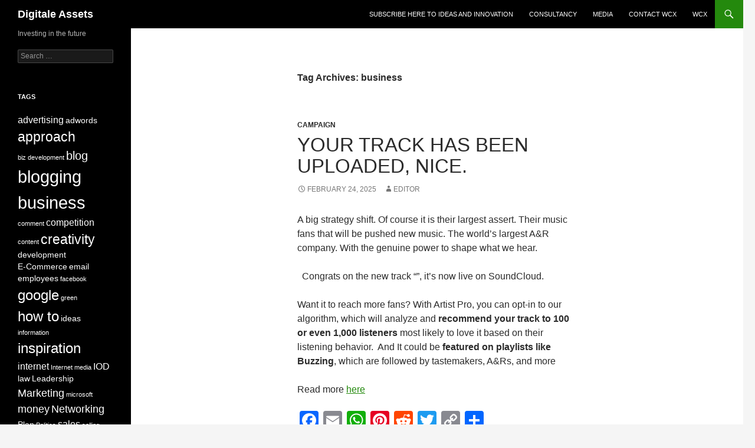

--- FILE ---
content_type: text/html; charset=UTF-8
request_url: https://web.wcx.me/tag/business/
body_size: 15755
content:
<!DOCTYPE html>
<!--[if IE 7]>
<html class="ie ie7" lang="en-US">
<![endif]-->
<!--[if IE 8]>
<html class="ie ie8" lang="en-US">
<![endif]-->
<!--[if !(IE 7) & !(IE 8)]><!-->
<html lang="en-US">
<!--<![endif]-->
<head>
	<meta charset="UTF-8">
	<meta name="viewport" content="width=device-width, initial-scale=1.0">
	<title>business | Digitale Assets</title>
	<link rel="profile" href="https://gmpg.org/xfn/11">
	<link rel="pingback" href="https://wcx.me/xmlrpc.php">
	<!--[if lt IE 9]>
	<script src="https://wcx.me/wp-content/themes/twentyfourteen/js/html5.js?ver=3.7.0"></script>
	<![endif]-->
	<meta name='robots' content='max-image-preview:large' />
	<style>img:is([sizes="auto" i], [sizes^="auto," i]) { contain-intrinsic-size: 3000px 1500px }</style>
	<link rel='dns-prefetch' href='//static.addtoany.com' />
<link rel='dns-prefetch' href='//wcx.me' />
<link rel='dns-prefetch' href='//www.googletagmanager.com' />
<link rel="alternate" type="application/rss+xml" title="Digitale Assets &raquo; Feed" href="https://wcx.me/feed/" />
<link rel="alternate" type="application/rss+xml" title="Digitale Assets &raquo; Comments Feed" href="https://wcx.me/comments/feed/" />
<link rel="alternate" type="application/rss+xml" title="Digitale Assets &raquo; business Tag Feed" href="https://wcx.me/tag/business/feed/" />
<script>
window._wpemojiSettings = {"baseUrl":"https:\/\/s.w.org\/images\/core\/emoji\/16.0.1\/72x72\/","ext":".png","svgUrl":"https:\/\/s.w.org\/images\/core\/emoji\/16.0.1\/svg\/","svgExt":".svg","source":{"concatemoji":"https:\/\/wcx.me\/wp-includes\/js\/wp-emoji-release.min.js?ver=6.8.3"}};
/*! This file is auto-generated */
!function(s,n){var o,i,e;function c(e){try{var t={supportTests:e,timestamp:(new Date).valueOf()};sessionStorage.setItem(o,JSON.stringify(t))}catch(e){}}function p(e,t,n){e.clearRect(0,0,e.canvas.width,e.canvas.height),e.fillText(t,0,0);var t=new Uint32Array(e.getImageData(0,0,e.canvas.width,e.canvas.height).data),a=(e.clearRect(0,0,e.canvas.width,e.canvas.height),e.fillText(n,0,0),new Uint32Array(e.getImageData(0,0,e.canvas.width,e.canvas.height).data));return t.every(function(e,t){return e===a[t]})}function u(e,t){e.clearRect(0,0,e.canvas.width,e.canvas.height),e.fillText(t,0,0);for(var n=e.getImageData(16,16,1,1),a=0;a<n.data.length;a++)if(0!==n.data[a])return!1;return!0}function f(e,t,n,a){switch(t){case"flag":return n(e,"\ud83c\udff3\ufe0f\u200d\u26a7\ufe0f","\ud83c\udff3\ufe0f\u200b\u26a7\ufe0f")?!1:!n(e,"\ud83c\udde8\ud83c\uddf6","\ud83c\udde8\u200b\ud83c\uddf6")&&!n(e,"\ud83c\udff4\udb40\udc67\udb40\udc62\udb40\udc65\udb40\udc6e\udb40\udc67\udb40\udc7f","\ud83c\udff4\u200b\udb40\udc67\u200b\udb40\udc62\u200b\udb40\udc65\u200b\udb40\udc6e\u200b\udb40\udc67\u200b\udb40\udc7f");case"emoji":return!a(e,"\ud83e\udedf")}return!1}function g(e,t,n,a){var r="undefined"!=typeof WorkerGlobalScope&&self instanceof WorkerGlobalScope?new OffscreenCanvas(300,150):s.createElement("canvas"),o=r.getContext("2d",{willReadFrequently:!0}),i=(o.textBaseline="top",o.font="600 32px Arial",{});return e.forEach(function(e){i[e]=t(o,e,n,a)}),i}function t(e){var t=s.createElement("script");t.src=e,t.defer=!0,s.head.appendChild(t)}"undefined"!=typeof Promise&&(o="wpEmojiSettingsSupports",i=["flag","emoji"],n.supports={everything:!0,everythingExceptFlag:!0},e=new Promise(function(e){s.addEventListener("DOMContentLoaded",e,{once:!0})}),new Promise(function(t){var n=function(){try{var e=JSON.parse(sessionStorage.getItem(o));if("object"==typeof e&&"number"==typeof e.timestamp&&(new Date).valueOf()<e.timestamp+604800&&"object"==typeof e.supportTests)return e.supportTests}catch(e){}return null}();if(!n){if("undefined"!=typeof Worker&&"undefined"!=typeof OffscreenCanvas&&"undefined"!=typeof URL&&URL.createObjectURL&&"undefined"!=typeof Blob)try{var e="postMessage("+g.toString()+"("+[JSON.stringify(i),f.toString(),p.toString(),u.toString()].join(",")+"));",a=new Blob([e],{type:"text/javascript"}),r=new Worker(URL.createObjectURL(a),{name:"wpTestEmojiSupports"});return void(r.onmessage=function(e){c(n=e.data),r.terminate(),t(n)})}catch(e){}c(n=g(i,f,p,u))}t(n)}).then(function(e){for(var t in e)n.supports[t]=e[t],n.supports.everything=n.supports.everything&&n.supports[t],"flag"!==t&&(n.supports.everythingExceptFlag=n.supports.everythingExceptFlag&&n.supports[t]);n.supports.everythingExceptFlag=n.supports.everythingExceptFlag&&!n.supports.flag,n.DOMReady=!1,n.readyCallback=function(){n.DOMReady=!0}}).then(function(){return e}).then(function(){var e;n.supports.everything||(n.readyCallback(),(e=n.source||{}).concatemoji?t(e.concatemoji):e.wpemoji&&e.twemoji&&(t(e.twemoji),t(e.wpemoji)))}))}((window,document),window._wpemojiSettings);
</script>
<style id='wp-emoji-styles-inline-css'>

	img.wp-smiley, img.emoji {
		display: inline !important;
		border: none !important;
		box-shadow: none !important;
		height: 1em !important;
		width: 1em !important;
		margin: 0 0.07em !important;
		vertical-align: -0.1em !important;
		background: none !important;
		padding: 0 !important;
	}
</style>
<link rel='stylesheet' id='wp-block-library-css' href='https://wcx.me/wp-includes/css/dist/block-library/style.min.css?ver=6.8.3' media='all' />
<style id='wp-block-library-theme-inline-css'>
.wp-block-audio :where(figcaption){color:#555;font-size:13px;text-align:center}.is-dark-theme .wp-block-audio :where(figcaption){color:#ffffffa6}.wp-block-audio{margin:0 0 1em}.wp-block-code{border:1px solid #ccc;border-radius:4px;font-family:Menlo,Consolas,monaco,monospace;padding:.8em 1em}.wp-block-embed :where(figcaption){color:#555;font-size:13px;text-align:center}.is-dark-theme .wp-block-embed :where(figcaption){color:#ffffffa6}.wp-block-embed{margin:0 0 1em}.blocks-gallery-caption{color:#555;font-size:13px;text-align:center}.is-dark-theme .blocks-gallery-caption{color:#ffffffa6}:root :where(.wp-block-image figcaption){color:#555;font-size:13px;text-align:center}.is-dark-theme :root :where(.wp-block-image figcaption){color:#ffffffa6}.wp-block-image{margin:0 0 1em}.wp-block-pullquote{border-bottom:4px solid;border-top:4px solid;color:currentColor;margin-bottom:1.75em}.wp-block-pullquote cite,.wp-block-pullquote footer,.wp-block-pullquote__citation{color:currentColor;font-size:.8125em;font-style:normal;text-transform:uppercase}.wp-block-quote{border-left:.25em solid;margin:0 0 1.75em;padding-left:1em}.wp-block-quote cite,.wp-block-quote footer{color:currentColor;font-size:.8125em;font-style:normal;position:relative}.wp-block-quote:where(.has-text-align-right){border-left:none;border-right:.25em solid;padding-left:0;padding-right:1em}.wp-block-quote:where(.has-text-align-center){border:none;padding-left:0}.wp-block-quote.is-large,.wp-block-quote.is-style-large,.wp-block-quote:where(.is-style-plain){border:none}.wp-block-search .wp-block-search__label{font-weight:700}.wp-block-search__button{border:1px solid #ccc;padding:.375em .625em}:where(.wp-block-group.has-background){padding:1.25em 2.375em}.wp-block-separator.has-css-opacity{opacity:.4}.wp-block-separator{border:none;border-bottom:2px solid;margin-left:auto;margin-right:auto}.wp-block-separator.has-alpha-channel-opacity{opacity:1}.wp-block-separator:not(.is-style-wide):not(.is-style-dots){width:100px}.wp-block-separator.has-background:not(.is-style-dots){border-bottom:none;height:1px}.wp-block-separator.has-background:not(.is-style-wide):not(.is-style-dots){height:2px}.wp-block-table{margin:0 0 1em}.wp-block-table td,.wp-block-table th{word-break:normal}.wp-block-table :where(figcaption){color:#555;font-size:13px;text-align:center}.is-dark-theme .wp-block-table :where(figcaption){color:#ffffffa6}.wp-block-video :where(figcaption){color:#555;font-size:13px;text-align:center}.is-dark-theme .wp-block-video :where(figcaption){color:#ffffffa6}.wp-block-video{margin:0 0 1em}:root :where(.wp-block-template-part.has-background){margin-bottom:0;margin-top:0;padding:1.25em 2.375em}
</style>
<style id='classic-theme-styles-inline-css'>
/*! This file is auto-generated */
.wp-block-button__link{color:#fff;background-color:#32373c;border-radius:9999px;box-shadow:none;text-decoration:none;padding:calc(.667em + 2px) calc(1.333em + 2px);font-size:1.125em}.wp-block-file__button{background:#32373c;color:#fff;text-decoration:none}
</style>
<style id='global-styles-inline-css'>
:root{--wp--preset--aspect-ratio--square: 1;--wp--preset--aspect-ratio--4-3: 4/3;--wp--preset--aspect-ratio--3-4: 3/4;--wp--preset--aspect-ratio--3-2: 3/2;--wp--preset--aspect-ratio--2-3: 2/3;--wp--preset--aspect-ratio--16-9: 16/9;--wp--preset--aspect-ratio--9-16: 9/16;--wp--preset--color--black: #000;--wp--preset--color--cyan-bluish-gray: #abb8c3;--wp--preset--color--white: #fff;--wp--preset--color--pale-pink: #f78da7;--wp--preset--color--vivid-red: #cf2e2e;--wp--preset--color--luminous-vivid-orange: #ff6900;--wp--preset--color--luminous-vivid-amber: #fcb900;--wp--preset--color--light-green-cyan: #7bdcb5;--wp--preset--color--vivid-green-cyan: #00d084;--wp--preset--color--pale-cyan-blue: #8ed1fc;--wp--preset--color--vivid-cyan-blue: #0693e3;--wp--preset--color--vivid-purple: #9b51e0;--wp--preset--color--green: #24890d;--wp--preset--color--dark-gray: #2b2b2b;--wp--preset--color--medium-gray: #767676;--wp--preset--color--light-gray: #f5f5f5;--wp--preset--gradient--vivid-cyan-blue-to-vivid-purple: linear-gradient(135deg,rgba(6,147,227,1) 0%,rgb(155,81,224) 100%);--wp--preset--gradient--light-green-cyan-to-vivid-green-cyan: linear-gradient(135deg,rgb(122,220,180) 0%,rgb(0,208,130) 100%);--wp--preset--gradient--luminous-vivid-amber-to-luminous-vivid-orange: linear-gradient(135deg,rgba(252,185,0,1) 0%,rgba(255,105,0,1) 100%);--wp--preset--gradient--luminous-vivid-orange-to-vivid-red: linear-gradient(135deg,rgba(255,105,0,1) 0%,rgb(207,46,46) 100%);--wp--preset--gradient--very-light-gray-to-cyan-bluish-gray: linear-gradient(135deg,rgb(238,238,238) 0%,rgb(169,184,195) 100%);--wp--preset--gradient--cool-to-warm-spectrum: linear-gradient(135deg,rgb(74,234,220) 0%,rgb(151,120,209) 20%,rgb(207,42,186) 40%,rgb(238,44,130) 60%,rgb(251,105,98) 80%,rgb(254,248,76) 100%);--wp--preset--gradient--blush-light-purple: linear-gradient(135deg,rgb(255,206,236) 0%,rgb(152,150,240) 100%);--wp--preset--gradient--blush-bordeaux: linear-gradient(135deg,rgb(254,205,165) 0%,rgb(254,45,45) 50%,rgb(107,0,62) 100%);--wp--preset--gradient--luminous-dusk: linear-gradient(135deg,rgb(255,203,112) 0%,rgb(199,81,192) 50%,rgb(65,88,208) 100%);--wp--preset--gradient--pale-ocean: linear-gradient(135deg,rgb(255,245,203) 0%,rgb(182,227,212) 50%,rgb(51,167,181) 100%);--wp--preset--gradient--electric-grass: linear-gradient(135deg,rgb(202,248,128) 0%,rgb(113,206,126) 100%);--wp--preset--gradient--midnight: linear-gradient(135deg,rgb(2,3,129) 0%,rgb(40,116,252) 100%);--wp--preset--font-size--small: 13px;--wp--preset--font-size--medium: 20px;--wp--preset--font-size--large: 36px;--wp--preset--font-size--x-large: 42px;--wp--preset--spacing--20: 0.44rem;--wp--preset--spacing--30: 0.67rem;--wp--preset--spacing--40: 1rem;--wp--preset--spacing--50: 1.5rem;--wp--preset--spacing--60: 2.25rem;--wp--preset--spacing--70: 3.38rem;--wp--preset--spacing--80: 5.06rem;--wp--preset--shadow--natural: 6px 6px 9px rgba(0, 0, 0, 0.2);--wp--preset--shadow--deep: 12px 12px 50px rgba(0, 0, 0, 0.4);--wp--preset--shadow--sharp: 6px 6px 0px rgba(0, 0, 0, 0.2);--wp--preset--shadow--outlined: 6px 6px 0px -3px rgba(255, 255, 255, 1), 6px 6px rgba(0, 0, 0, 1);--wp--preset--shadow--crisp: 6px 6px 0px rgba(0, 0, 0, 1);}:where(.is-layout-flex){gap: 0.5em;}:where(.is-layout-grid){gap: 0.5em;}body .is-layout-flex{display: flex;}.is-layout-flex{flex-wrap: wrap;align-items: center;}.is-layout-flex > :is(*, div){margin: 0;}body .is-layout-grid{display: grid;}.is-layout-grid > :is(*, div){margin: 0;}:where(.wp-block-columns.is-layout-flex){gap: 2em;}:where(.wp-block-columns.is-layout-grid){gap: 2em;}:where(.wp-block-post-template.is-layout-flex){gap: 1.25em;}:where(.wp-block-post-template.is-layout-grid){gap: 1.25em;}.has-black-color{color: var(--wp--preset--color--black) !important;}.has-cyan-bluish-gray-color{color: var(--wp--preset--color--cyan-bluish-gray) !important;}.has-white-color{color: var(--wp--preset--color--white) !important;}.has-pale-pink-color{color: var(--wp--preset--color--pale-pink) !important;}.has-vivid-red-color{color: var(--wp--preset--color--vivid-red) !important;}.has-luminous-vivid-orange-color{color: var(--wp--preset--color--luminous-vivid-orange) !important;}.has-luminous-vivid-amber-color{color: var(--wp--preset--color--luminous-vivid-amber) !important;}.has-light-green-cyan-color{color: var(--wp--preset--color--light-green-cyan) !important;}.has-vivid-green-cyan-color{color: var(--wp--preset--color--vivid-green-cyan) !important;}.has-pale-cyan-blue-color{color: var(--wp--preset--color--pale-cyan-blue) !important;}.has-vivid-cyan-blue-color{color: var(--wp--preset--color--vivid-cyan-blue) !important;}.has-vivid-purple-color{color: var(--wp--preset--color--vivid-purple) !important;}.has-black-background-color{background-color: var(--wp--preset--color--black) !important;}.has-cyan-bluish-gray-background-color{background-color: var(--wp--preset--color--cyan-bluish-gray) !important;}.has-white-background-color{background-color: var(--wp--preset--color--white) !important;}.has-pale-pink-background-color{background-color: var(--wp--preset--color--pale-pink) !important;}.has-vivid-red-background-color{background-color: var(--wp--preset--color--vivid-red) !important;}.has-luminous-vivid-orange-background-color{background-color: var(--wp--preset--color--luminous-vivid-orange) !important;}.has-luminous-vivid-amber-background-color{background-color: var(--wp--preset--color--luminous-vivid-amber) !important;}.has-light-green-cyan-background-color{background-color: var(--wp--preset--color--light-green-cyan) !important;}.has-vivid-green-cyan-background-color{background-color: var(--wp--preset--color--vivid-green-cyan) !important;}.has-pale-cyan-blue-background-color{background-color: var(--wp--preset--color--pale-cyan-blue) !important;}.has-vivid-cyan-blue-background-color{background-color: var(--wp--preset--color--vivid-cyan-blue) !important;}.has-vivid-purple-background-color{background-color: var(--wp--preset--color--vivid-purple) !important;}.has-black-border-color{border-color: var(--wp--preset--color--black) !important;}.has-cyan-bluish-gray-border-color{border-color: var(--wp--preset--color--cyan-bluish-gray) !important;}.has-white-border-color{border-color: var(--wp--preset--color--white) !important;}.has-pale-pink-border-color{border-color: var(--wp--preset--color--pale-pink) !important;}.has-vivid-red-border-color{border-color: var(--wp--preset--color--vivid-red) !important;}.has-luminous-vivid-orange-border-color{border-color: var(--wp--preset--color--luminous-vivid-orange) !important;}.has-luminous-vivid-amber-border-color{border-color: var(--wp--preset--color--luminous-vivid-amber) !important;}.has-light-green-cyan-border-color{border-color: var(--wp--preset--color--light-green-cyan) !important;}.has-vivid-green-cyan-border-color{border-color: var(--wp--preset--color--vivid-green-cyan) !important;}.has-pale-cyan-blue-border-color{border-color: var(--wp--preset--color--pale-cyan-blue) !important;}.has-vivid-cyan-blue-border-color{border-color: var(--wp--preset--color--vivid-cyan-blue) !important;}.has-vivid-purple-border-color{border-color: var(--wp--preset--color--vivid-purple) !important;}.has-vivid-cyan-blue-to-vivid-purple-gradient-background{background: var(--wp--preset--gradient--vivid-cyan-blue-to-vivid-purple) !important;}.has-light-green-cyan-to-vivid-green-cyan-gradient-background{background: var(--wp--preset--gradient--light-green-cyan-to-vivid-green-cyan) !important;}.has-luminous-vivid-amber-to-luminous-vivid-orange-gradient-background{background: var(--wp--preset--gradient--luminous-vivid-amber-to-luminous-vivid-orange) !important;}.has-luminous-vivid-orange-to-vivid-red-gradient-background{background: var(--wp--preset--gradient--luminous-vivid-orange-to-vivid-red) !important;}.has-very-light-gray-to-cyan-bluish-gray-gradient-background{background: var(--wp--preset--gradient--very-light-gray-to-cyan-bluish-gray) !important;}.has-cool-to-warm-spectrum-gradient-background{background: var(--wp--preset--gradient--cool-to-warm-spectrum) !important;}.has-blush-light-purple-gradient-background{background: var(--wp--preset--gradient--blush-light-purple) !important;}.has-blush-bordeaux-gradient-background{background: var(--wp--preset--gradient--blush-bordeaux) !important;}.has-luminous-dusk-gradient-background{background: var(--wp--preset--gradient--luminous-dusk) !important;}.has-pale-ocean-gradient-background{background: var(--wp--preset--gradient--pale-ocean) !important;}.has-electric-grass-gradient-background{background: var(--wp--preset--gradient--electric-grass) !important;}.has-midnight-gradient-background{background: var(--wp--preset--gradient--midnight) !important;}.has-small-font-size{font-size: var(--wp--preset--font-size--small) !important;}.has-medium-font-size{font-size: var(--wp--preset--font-size--medium) !important;}.has-large-font-size{font-size: var(--wp--preset--font-size--large) !important;}.has-x-large-font-size{font-size: var(--wp--preset--font-size--x-large) !important;}
:where(.wp-block-post-template.is-layout-flex){gap: 1.25em;}:where(.wp-block-post-template.is-layout-grid){gap: 1.25em;}
:where(.wp-block-columns.is-layout-flex){gap: 2em;}:where(.wp-block-columns.is-layout-grid){gap: 2em;}
:root :where(.wp-block-pullquote){font-size: 1.5em;line-height: 1.6;}
</style>
<link rel='stylesheet' id='contact-form-7-css' href='https://wcx.me/wp-content/plugins/contact-form-7/includes/css/styles.css?ver=6.1.2' media='all' />
<link rel='stylesheet' id='twentyfourteen-lato-css' href='https://wcx.me/wp-content/themes/twentyfourteen/fonts/font-lato.css?ver=20230328' media='all' />
<link rel='stylesheet' id='genericons-css' href='https://wcx.me/wp-content/plugins/jetpack/_inc/genericons/genericons/genericons.css?ver=3.1' media='all' />
<link rel='stylesheet' id='twentyfourteen-style-css' href='https://wcx.me/wp-content/themes/twentyfourteen/style.css?ver=20250715' media='all' />
<link rel='stylesheet' id='twentyfourteen-block-style-css' href='https://wcx.me/wp-content/themes/twentyfourteen/css/blocks.css?ver=20250715' media='all' />
<!--[if lt IE 9]>
<link rel='stylesheet' id='twentyfourteen-ie-css' href='https://wcx.me/wp-content/themes/twentyfourteen/css/ie.css?ver=20140711' media='all' />
<![endif]-->
<link rel='stylesheet' id='addtoany-css' href='https://wcx.me/wp-content/plugins/add-to-any/addtoany.min.css?ver=1.16' media='all' />
<script id="addtoany-core-js-before">
window.a2a_config=window.a2a_config||{};a2a_config.callbacks=[];a2a_config.overlays=[];a2a_config.templates={};
</script>
<script defer src="https://static.addtoany.com/menu/page.js" id="addtoany-core-js"></script>
<script src="https://wcx.me/wp-includes/js/jquery/jquery.min.js?ver=3.7.1" id="jquery-core-js"></script>
<script src="https://wcx.me/wp-includes/js/jquery/jquery-migrate.min.js?ver=3.4.1" id="jquery-migrate-js"></script>
<script defer src="https://wcx.me/wp-content/plugins/add-to-any/addtoany.min.js?ver=1.1" id="addtoany-jquery-js"></script>
<script src="https://wcx.me/wp-content/themes/twentyfourteen/js/functions.js?ver=20230526" id="twentyfourteen-script-js" defer data-wp-strategy="defer"></script>

<!-- Google tag (gtag.js) snippet added by Site Kit -->
<!-- Google Analytics snippet added by Site Kit -->
<script src="https://www.googletagmanager.com/gtag/js?id=GT-57ZCG7LR" id="google_gtagjs-js" async></script>
<script id="google_gtagjs-js-after">
window.dataLayer = window.dataLayer || [];function gtag(){dataLayer.push(arguments);}
gtag("set","linker",{"domains":["wcx.me"]});
gtag("js", new Date());
gtag("set", "developer_id.dZTNiMT", true);
gtag("config", "GT-57ZCG7LR");
 window._googlesitekit = window._googlesitekit || {}; window._googlesitekit.throttledEvents = []; window._googlesitekit.gtagEvent = (name, data) => { var key = JSON.stringify( { name, data } ); if ( !! window._googlesitekit.throttledEvents[ key ] ) { return; } window._googlesitekit.throttledEvents[ key ] = true; setTimeout( () => { delete window._googlesitekit.throttledEvents[ key ]; }, 5 ); gtag( "event", name, { ...data, event_source: "site-kit" } ); };
</script>
<link rel="https://api.w.org/" href="https://wcx.me/wp-json/" /><link rel="alternate" title="JSON" type="application/json" href="https://wcx.me/wp-json/wp/v2/tags/458" /><link rel="EditURI" type="application/rsd+xml" title="RSD" href="https://wcx.me/xmlrpc.php?rsd" />
<meta name="generator" content="WordPress 6.8.3" />
<meta name="generator" content="Site Kit by Google 1.171.0" /><!-- All in one Favicon 4.8 --><link rel="shortcut icon" href="http://wcx.me/wp-content/uploads/2009/05/image032-150x150.jpg" />
</head>

<body class="archive tag tag-business tag-458 wp-embed-responsive wp-theme-twentyfourteen group-blog masthead-fixed list-view full-width">
<a class="screen-reader-text skip-link" href="#content">
	Skip to content</a>
<div id="page" class="hfeed site">
		
	<header id="masthead" class="site-header">
		<div class="header-main">
			<h1 class="site-title"><a href="https://wcx.me/" rel="home" >Digitale Assets</a></h1>

			<div class="search-toggle">
				<a href="#search-container" class="screen-reader-text" aria-expanded="false" aria-controls="search-container">
					Search				</a>
			</div>

			<nav id="primary-navigation" class="site-navigation primary-navigation">
				<button class="menu-toggle">Primary Menu</button>
				<div class="menu-subscribe-to-ideas-container"><ul id="primary-menu" class="nav-menu"><li id="menu-item-2118" class="menu-item menu-item-type-custom menu-item-object-custom menu-item-2118"><a href="https://paragraph.com/@leoc">Subscribe here to ideas and innovation</a></li>
<li id="menu-item-2119" class="menu-item menu-item-type-post_type menu-item-object-page menu-item-2119"><a href="https://wcx.me/consultancy-services/">Consultancy</a></li>
<li id="menu-item-2120" class="menu-item menu-item-type-post_type menu-item-object-page menu-item-2120"><a href="https://wcx.me/test-page/">Media</a></li>
<li id="menu-item-2121" class="menu-item menu-item-type-post_type menu-item-object-page menu-item-2121"><a href="https://wcx.me/about/">Contact Wcx</a></li>
<li id="menu-item-2122" class="menu-item menu-item-type-post_type menu-item-object-page menu-item-2122"><a href="https://wcx.me/intro/">Wcx</a></li>
</ul></div>			</nav>
		</div>

		<div id="search-container" class="search-box-wrapper hide">
			<div class="search-box">
				<form role="search" method="get" class="search-form" action="https://wcx.me/">
				<label>
					<span class="screen-reader-text">Search for:</span>
					<input type="search" class="search-field" placeholder="Search &hellip;" value="" name="s" />
				</label>
				<input type="submit" class="search-submit" value="Search" />
			</form>			</div>
		</div>
	</header><!-- #masthead -->

	<div id="main" class="site-main">

	<section id="primary" class="content-area">
		<div id="content" class="site-content" role="main">

			
			<header class="archive-header">
				<h1 class="archive-title">
				Tag Archives: business				</h1>

							</header><!-- .archive-header -->

				
<article id="post-2098" class="post-2098 post type-post status-publish format-standard hentry category-campaign tag-business">
	
	<header class="entry-header">
				<div class="entry-meta">
			<span class="cat-links"><a href="https://wcx.me/category/campaign/" rel="category tag">Campaign</a></span>
		</div>
			<h1 class="entry-title"><a href="https://wcx.me/your-track-has-been-uploaded-nice/" rel="bookmark">Your track has been uploaded, nice.</a></h1>
		<div class="entry-meta">
			<span class="entry-date"><a href="https://wcx.me/your-track-has-been-uploaded-nice/" rel="bookmark"><time class="entry-date" datetime="2025-02-24T12:38:46+00:00">February 24, 2025</time></a></span> <span class="byline"><span class="author vcard"><a class="url fn n" href="https://wcx.me/author/leo/" rel="author">Editor</a></span></span>		</div><!-- .entry-meta -->
	</header><!-- .entry-header -->

		<div class="entry-content">
		
<p>A big strategy shift. Of course it is their largest assert. Their music fans that will be pushed new music. The world&#8217;s largest A&amp;R company. With the genuine power to shape what we hear.</p>



<p>  Congrats on the new track &#8220;&#8221;, it’s now live on SoundCloud.<br><br>Want it to reach more fans? With Artist Pro, you can opt-in to our algorithm, which will analyze and <strong>recommend your track to 100 or even 1,000 listeners</strong> most likely to love it based on their listening behavior.  And It could be<strong> featured on playlists like Buzzing</strong>, which are followed by tastemakers, A&amp;Rs, and more</p>



<p>Read more <a href="https://onelink.soundcloud.com/v1/emailview?q=rYzxLWTqAnDA5CcP689DpLaMzHmXjaK5ILACm7Ay3DNPRAniQF4ygo8-3TeYfvmXlmDzBLW6tpHSzdzSn3oYLmIxWetss84fZ8ZbuyrG64apD.8YgH.LVpcU6Daon7L7Q51cE.GoN8VtBIJ8nACNUkyggW9TfttaxtWAQkra2HJbF5IwU.TpjfLVHnpe7fpTy.bUkr0-0cINsCX7TmawEnku.B9iViTBk4.2oQCwCsWvOhF6wBEaW7_sPpD1OxDKaf0FfOGUuxD_lmLT9Q&amp;event_date=2025-02-05&amp;event_time=1738793721" target="_blank" rel="noreferrer noopener">here</a></p>
<div class="addtoany_share_save_container addtoany_content addtoany_content_bottom"><div class="a2a_kit a2a_kit_size_32 addtoany_list" data-a2a-url="https://wcx.me/your-track-has-been-uploaded-nice/" data-a2a-title="Your track has been uploaded, nice."><a class="a2a_button_facebook" href="https://www.addtoany.com/add_to/facebook?linkurl=https%3A%2F%2Fwcx.me%2Fyour-track-has-been-uploaded-nice%2F&amp;linkname=Your%20track%20has%20been%20uploaded%2C%20nice." title="Facebook" rel="nofollow noopener" target="_blank"></a><a class="a2a_button_email" href="https://www.addtoany.com/add_to/email?linkurl=https%3A%2F%2Fwcx.me%2Fyour-track-has-been-uploaded-nice%2F&amp;linkname=Your%20track%20has%20been%20uploaded%2C%20nice." title="Email" rel="nofollow noopener" target="_blank"></a><a class="a2a_button_whatsapp" href="https://www.addtoany.com/add_to/whatsapp?linkurl=https%3A%2F%2Fwcx.me%2Fyour-track-has-been-uploaded-nice%2F&amp;linkname=Your%20track%20has%20been%20uploaded%2C%20nice." title="WhatsApp" rel="nofollow noopener" target="_blank"></a><a class="a2a_button_pinterest" href="https://www.addtoany.com/add_to/pinterest?linkurl=https%3A%2F%2Fwcx.me%2Fyour-track-has-been-uploaded-nice%2F&amp;linkname=Your%20track%20has%20been%20uploaded%2C%20nice." title="Pinterest" rel="nofollow noopener" target="_blank"></a><a class="a2a_button_reddit" href="https://www.addtoany.com/add_to/reddit?linkurl=https%3A%2F%2Fwcx.me%2Fyour-track-has-been-uploaded-nice%2F&amp;linkname=Your%20track%20has%20been%20uploaded%2C%20nice." title="Reddit" rel="nofollow noopener" target="_blank"></a><a class="a2a_button_twitter" href="https://www.addtoany.com/add_to/twitter?linkurl=https%3A%2F%2Fwcx.me%2Fyour-track-has-been-uploaded-nice%2F&amp;linkname=Your%20track%20has%20been%20uploaded%2C%20nice." title="Twitter" rel="nofollow noopener" target="_blank"></a><a class="a2a_button_copy_link" href="https://www.addtoany.com/add_to/copy_link?linkurl=https%3A%2F%2Fwcx.me%2Fyour-track-has-been-uploaded-nice%2F&amp;linkname=Your%20track%20has%20been%20uploaded%2C%20nice." title="Copy Link" rel="nofollow noopener" target="_blank"></a><a class="a2a_dd addtoany_share_save addtoany_share" href="https://www.addtoany.com/share"></a></div></div>	</div><!-- .entry-content -->
	
	<footer class="entry-meta"><span class="tag-links"><a href="https://wcx.me/tag/business/" rel="tag">business</a></span></footer></article><!-- #post-2098 -->

<article id="post-1457" class="post-1457 post type-post status-publish format-standard hentry category-consultancy tag-business tag-create tag-grow-your-business tag-lancaster tag-workshop">
	
	<header class="entry-header">
				<div class="entry-meta">
			<span class="cat-links"><a href="https://wcx.me/category/consultancy/" rel="category tag">Consultancy</a></span>
		</div>
			<h1 class="entry-title"><a href="https://wcx.me/create-workshops/" rel="bookmark">Create Workshops</a></h1>
		<div class="entry-meta">
			<span class="entry-date"><a href="https://wcx.me/create-workshops/" rel="bookmark"><time class="entry-date" datetime="2009-03-03T15:28:38+00:00">March 3, 2009</time></a></span> <span class="byline"><span class="author vcard"><a class="url fn n" href="https://wcx.me/author/leo/" rel="author">Editor</a></span></span>		</div><!-- .entry-meta -->
	</header><!-- .entry-header -->

		<div class="entry-content">
		<p style="text-align: justify;"><img decoding="async" class="size-full wp-image-546 alignright" style="border: 5px solid black; margin: 5px;" title="lancaster-university" src="http://blog.wcx.me/wp-content/uploads/2009/03/lancaster-university.jpg" alt="lancaster-university" width="300" height="126" /></p>
<p style="text-align: justify;">Last week I did <a href="http://create.lusu.co.uk/2009/02/23/how-to-grow-your-business-online/">How To Grow Your Business Online</a> workshop for  Lancaster university create project run by Joseph Buglass . The university well known for its management school. Is currently ranked third in the UK and is known for  encouragement of entrepreneurship.  So much so that Lancaster University Management School has hosted the first university-based <a href="http://blog.makeyourmark.org.uk/2008/02/15/look-what-luyes-are-up-to/">Entrepreneurial Summit</a> last year. One which is to be followed up by Sheffield university this year.</p>
<p style="text-align: justify;">So what do you present to a group of young entrepreneurs? Cost saving factors is always going to be appreciate. I tended to focus on some things that I had learnt the hard the way and allowed them to ask questions. With so much advice and expertise on the Internet is really is about showing them what is important. I think the advice that stuck with them the most is &#8220;if you have not got the time to build a network to market your product than you will have to question what are you doing&#8221;.  It is all about delivering above expectation so that they tell their friends and their friends. Whom naturally trust them.</p>
<p style="text-align: justify;">The added benefit with doing this sort of presentation is that it brings you full circle so that you engage in your own projects in a more focused way.</p>
<div class="addtoany_share_save_container addtoany_content addtoany_content_bottom"><div class="a2a_kit a2a_kit_size_32 addtoany_list" data-a2a-url="https://wcx.me/create-workshops/" data-a2a-title="Create Workshops"><a class="a2a_button_facebook" href="https://www.addtoany.com/add_to/facebook?linkurl=https%3A%2F%2Fwcx.me%2Fcreate-workshops%2F&amp;linkname=Create%20Workshops" title="Facebook" rel="nofollow noopener" target="_blank"></a><a class="a2a_button_email" href="https://www.addtoany.com/add_to/email?linkurl=https%3A%2F%2Fwcx.me%2Fcreate-workshops%2F&amp;linkname=Create%20Workshops" title="Email" rel="nofollow noopener" target="_blank"></a><a class="a2a_button_whatsapp" href="https://www.addtoany.com/add_to/whatsapp?linkurl=https%3A%2F%2Fwcx.me%2Fcreate-workshops%2F&amp;linkname=Create%20Workshops" title="WhatsApp" rel="nofollow noopener" target="_blank"></a><a class="a2a_button_pinterest" href="https://www.addtoany.com/add_to/pinterest?linkurl=https%3A%2F%2Fwcx.me%2Fcreate-workshops%2F&amp;linkname=Create%20Workshops" title="Pinterest" rel="nofollow noopener" target="_blank"></a><a class="a2a_button_reddit" href="https://www.addtoany.com/add_to/reddit?linkurl=https%3A%2F%2Fwcx.me%2Fcreate-workshops%2F&amp;linkname=Create%20Workshops" title="Reddit" rel="nofollow noopener" target="_blank"></a><a class="a2a_button_twitter" href="https://www.addtoany.com/add_to/twitter?linkurl=https%3A%2F%2Fwcx.me%2Fcreate-workshops%2F&amp;linkname=Create%20Workshops" title="Twitter" rel="nofollow noopener" target="_blank"></a><a class="a2a_button_copy_link" href="https://www.addtoany.com/add_to/copy_link?linkurl=https%3A%2F%2Fwcx.me%2Fcreate-workshops%2F&amp;linkname=Create%20Workshops" title="Copy Link" rel="nofollow noopener" target="_blank"></a><a class="a2a_dd addtoany_share_save addtoany_share" href="https://www.addtoany.com/share"></a></div></div>	</div><!-- .entry-content -->
	
	<footer class="entry-meta"><span class="tag-links"><a href="https://wcx.me/tag/business/" rel="tag">business</a><a href="https://wcx.me/tag/create/" rel="tag">create</a><a href="https://wcx.me/tag/grow-your-business/" rel="tag">Grow Your Business</a><a href="https://wcx.me/tag/lancaster/" rel="tag">lancaster</a><a href="https://wcx.me/tag/workshop/" rel="tag">workshop</a></span></footer></article><!-- #post-1457 -->

<article id="post-1428" class="post-1428 post type-post status-publish format-standard hentry category-e-commerce category-money-e-commerce tag-business tag-cyber-squatting tag-domain tag-ecommerce tag-icann">
	
	<header class="entry-header">
				<div class="entry-meta">
			<span class="cat-links"><a href="https://wcx.me/category/e-commerce/" rel="category tag">E-Commerce</a>, <a href="https://wcx.me/category/e-commerce/money-e-commerce/" rel="category tag">money</a></span>
		</div>
			<h1 class="entry-title"><a href="https://wcx.me/cyber-squatting-over-true-internet-freedom/" rel="bookmark">Cyber Squatting Over, True Internet Freedom</a></h1>
		<div class="entry-meta">
			<span class="entry-date"><a href="https://wcx.me/cyber-squatting-over-true-internet-freedom/" rel="bookmark"><time class="entry-date" datetime="2008-10-30T00:24:28+00:00">October 30, 2008</time></a></span> <span class="byline"><span class="author vcard"><a class="url fn n" href="https://wcx.me/author/leo/" rel="author">Editor</a></span></span>		</div><!-- .entry-meta -->
	</header><!-- .entry-header -->

		<div class="entry-content">
		<p><a href="http://www.icann.org/en/announcements/announcement-4-26jun08-en.htm">ICANN</a> <span> </span>have just announced that it is going to be introducing<span> </span>a whole new level of<span> </span>internet domain names as they explain below.</p>
<p>“Presently, users have a limited range of 21 top level domains to choose from — names that we are all familiar with like .com, .org, .info.</p>
<p>This proposal allows applicants for new names to self-select their domain name so that choices are most appropriate for their customers or potentially the most marketable. It is expected that applicants will apply for targeted community strings such as (the existing) .travel for the travel industry and .cat for the Catalan community (as well as generic strings like .brandname or .yournamehere). There are already interested consortiums wanting to establish city-based top level domain, like .nyc (for New York City), .berlin and .paris. “</p>
<p>This is really good news there has been a flourishing market in buying up 4 to 5 letter domain names with the intention to sell them on at a higher price. This will effectively put an end to that. Which means I have a few <a href="http://blog.wcx.me/2008/08/domain-names-what-are-they-worth/">blog posts</a> to change.</p>
<p>The plan is set for implementation in the first half of 2009. Read more <a href="http://www.icann.org/en/announcements/announcement-4-26jun08-en.htm">here</a></p>
<div class="addtoany_share_save_container addtoany_content addtoany_content_bottom"><div class="a2a_kit a2a_kit_size_32 addtoany_list" data-a2a-url="https://wcx.me/cyber-squatting-over-true-internet-freedom/" data-a2a-title="Cyber Squatting Over, True Internet Freedom"><a class="a2a_button_facebook" href="https://www.addtoany.com/add_to/facebook?linkurl=https%3A%2F%2Fwcx.me%2Fcyber-squatting-over-true-internet-freedom%2F&amp;linkname=Cyber%20Squatting%20Over%2C%20True%20Internet%20Freedom" title="Facebook" rel="nofollow noopener" target="_blank"></a><a class="a2a_button_email" href="https://www.addtoany.com/add_to/email?linkurl=https%3A%2F%2Fwcx.me%2Fcyber-squatting-over-true-internet-freedom%2F&amp;linkname=Cyber%20Squatting%20Over%2C%20True%20Internet%20Freedom" title="Email" rel="nofollow noopener" target="_blank"></a><a class="a2a_button_whatsapp" href="https://www.addtoany.com/add_to/whatsapp?linkurl=https%3A%2F%2Fwcx.me%2Fcyber-squatting-over-true-internet-freedom%2F&amp;linkname=Cyber%20Squatting%20Over%2C%20True%20Internet%20Freedom" title="WhatsApp" rel="nofollow noopener" target="_blank"></a><a class="a2a_button_pinterest" href="https://www.addtoany.com/add_to/pinterest?linkurl=https%3A%2F%2Fwcx.me%2Fcyber-squatting-over-true-internet-freedom%2F&amp;linkname=Cyber%20Squatting%20Over%2C%20True%20Internet%20Freedom" title="Pinterest" rel="nofollow noopener" target="_blank"></a><a class="a2a_button_reddit" href="https://www.addtoany.com/add_to/reddit?linkurl=https%3A%2F%2Fwcx.me%2Fcyber-squatting-over-true-internet-freedom%2F&amp;linkname=Cyber%20Squatting%20Over%2C%20True%20Internet%20Freedom" title="Reddit" rel="nofollow noopener" target="_blank"></a><a class="a2a_button_twitter" href="https://www.addtoany.com/add_to/twitter?linkurl=https%3A%2F%2Fwcx.me%2Fcyber-squatting-over-true-internet-freedom%2F&amp;linkname=Cyber%20Squatting%20Over%2C%20True%20Internet%20Freedom" title="Twitter" rel="nofollow noopener" target="_blank"></a><a class="a2a_button_copy_link" href="https://www.addtoany.com/add_to/copy_link?linkurl=https%3A%2F%2Fwcx.me%2Fcyber-squatting-over-true-internet-freedom%2F&amp;linkname=Cyber%20Squatting%20Over%2C%20True%20Internet%20Freedom" title="Copy Link" rel="nofollow noopener" target="_blank"></a><a class="a2a_dd addtoany_share_save addtoany_share" href="https://www.addtoany.com/share"></a></div></div>	</div><!-- .entry-content -->
	
	<footer class="entry-meta"><span class="tag-links"><a href="https://wcx.me/tag/business/" rel="tag">business</a><a href="https://wcx.me/tag/cyber-squatting/" rel="tag">Cyber Squatting</a><a href="https://wcx.me/tag/domain/" rel="tag">domain</a><a href="https://wcx.me/tag/ecommerce/" rel="tag">ecommerce</a><a href="https://wcx.me/tag/icann/" rel="tag">ICANN</a></span></footer></article><!-- #post-1428 -->

<article id="post-1385" class="post-1385 post type-post status-publish format-standard hentry category-ask-a-question category-business category-consultancy category-development tag-business tag-media tag-questions tag-social">
	
	<header class="entry-header">
				<div class="entry-meta">
			<span class="cat-links"><a href="https://wcx.me/category/ask-a-question/" rel="category tag">Ask a Question</a>, <a href="https://wcx.me/category/business/" rel="category tag">business</a>, <a href="https://wcx.me/category/consultancy/" rel="category tag">Consultancy</a>, <a href="https://wcx.me/category/development/" rel="category tag">development</a></span>
		</div>
			<h1 class="entry-title"><a href="https://wcx.me/some-questions-about-social-and-business-media/" rel="bookmark">Questions about Social and Business Media</a></h1>
		<div class="entry-meta">
			<span class="entry-date"><a href="https://wcx.me/some-questions-about-social-and-business-media/" rel="bookmark"><time class="entry-date" datetime="2008-08-27T15:02:06+00:00">August 27, 2008</time></a></span> <span class="byline"><span class="author vcard"><a class="url fn n" href="https://wcx.me/author/leo/" rel="author">Editor</a></span></span>			<span class="comments-link"><a href="https://wcx.me/some-questions-about-social-and-business-media/#comments">5 Comments</a></span>
						</div><!-- .entry-meta -->
	</header><!-- .entry-header -->

		<div class="entry-content">
		<p style="text-align: left;">I asked these questions a couple of months ago, and today I posted the last answer. Enjoy.</p>
<p>How effective is social media?</p>
<p>Answer here:<a href="http://tinyurl.com/5cdt2y" target="_blank">http://tinyurl.com/5cdt2y</a></p>
<p>How long is it going to be around?</p>
<p>Answer here: <a href="http://tinyurl.com/3o989x" target="_blank">http://tinyurl.com/3o989x</a></p>
<p>How much does it cost in relation to other media forms?</p>
<p>Answer here:<a href="http://blog.wcx.me/2008/09/answer-how-much-does-online-advertising-cost-in-relation-to-other-media-forms/"> http://tinyurl.com/5znakl<br />
</a></p>
<p>What is the biggest growing age group?</p>
<p>Answer here:<a href="http://tinyurl.com/4lmpk5">http://tinyurl.com/4lmpk5</a></p>
<p>What can it do for my company?</p>
<p>Answer here: <a href="http://tinyurl.com/4d3veg" target="_blank">http://tinyurl.com/4d3veg<br />
</a></p>
<p>What can it do for me as a director? Can I do it my self?</p>
<p>Answer here: <a href="http://tinyurl.com/3kk325" target="_blank">http://tinyurl.com/3kk325</a><strong></strong><a href="http://blog.wcx.me/2008/09/answer-what-can-social-media-do-fo&lt;br%20&gt;&lt;/a&gt;r-my-company/&lt;br%20/&gt;"><strong></strong></a></p>
<div class="addtoany_share_save_container addtoany_content addtoany_content_bottom"><div class="a2a_kit a2a_kit_size_32 addtoany_list" data-a2a-url="https://wcx.me/some-questions-about-social-and-business-media/" data-a2a-title="Questions about Social and Business Media"><a class="a2a_button_facebook" href="https://www.addtoany.com/add_to/facebook?linkurl=https%3A%2F%2Fwcx.me%2Fsome-questions-about-social-and-business-media%2F&amp;linkname=Questions%20about%20Social%20and%20Business%20Media" title="Facebook" rel="nofollow noopener" target="_blank"></a><a class="a2a_button_email" href="https://www.addtoany.com/add_to/email?linkurl=https%3A%2F%2Fwcx.me%2Fsome-questions-about-social-and-business-media%2F&amp;linkname=Questions%20about%20Social%20and%20Business%20Media" title="Email" rel="nofollow noopener" target="_blank"></a><a class="a2a_button_whatsapp" href="https://www.addtoany.com/add_to/whatsapp?linkurl=https%3A%2F%2Fwcx.me%2Fsome-questions-about-social-and-business-media%2F&amp;linkname=Questions%20about%20Social%20and%20Business%20Media" title="WhatsApp" rel="nofollow noopener" target="_blank"></a><a class="a2a_button_pinterest" href="https://www.addtoany.com/add_to/pinterest?linkurl=https%3A%2F%2Fwcx.me%2Fsome-questions-about-social-and-business-media%2F&amp;linkname=Questions%20about%20Social%20and%20Business%20Media" title="Pinterest" rel="nofollow noopener" target="_blank"></a><a class="a2a_button_reddit" href="https://www.addtoany.com/add_to/reddit?linkurl=https%3A%2F%2Fwcx.me%2Fsome-questions-about-social-and-business-media%2F&amp;linkname=Questions%20about%20Social%20and%20Business%20Media" title="Reddit" rel="nofollow noopener" target="_blank"></a><a class="a2a_button_twitter" href="https://www.addtoany.com/add_to/twitter?linkurl=https%3A%2F%2Fwcx.me%2Fsome-questions-about-social-and-business-media%2F&amp;linkname=Questions%20about%20Social%20and%20Business%20Media" title="Twitter" rel="nofollow noopener" target="_blank"></a><a class="a2a_button_copy_link" href="https://www.addtoany.com/add_to/copy_link?linkurl=https%3A%2F%2Fwcx.me%2Fsome-questions-about-social-and-business-media%2F&amp;linkname=Questions%20about%20Social%20and%20Business%20Media" title="Copy Link" rel="nofollow noopener" target="_blank"></a><a class="a2a_dd addtoany_share_save addtoany_share" href="https://www.addtoany.com/share"></a></div></div>	</div><!-- .entry-content -->
	
	<footer class="entry-meta"><span class="tag-links"><a href="https://wcx.me/tag/business/" rel="tag">business</a><a href="https://wcx.me/tag/media/" rel="tag">media</a><a href="https://wcx.me/tag/questions/" rel="tag">questions</a><a href="https://wcx.me/tag/social/" rel="tag">Social</a></span></footer></article><!-- #post-1385 -->

<article id="post-1381" class="post-1381 post type-post status-publish format-standard hentry category-ideas-quality category-marketing category-relationship tag-business tag-style">
	
	<header class="entry-header">
				<div class="entry-meta">
			<span class="cat-links"><a href="https://wcx.me/category/quality/ideas-quality/" rel="category tag">ideas</a>, <a href="https://wcx.me/category/marketing/" rel="category tag">Marketing</a>, <a href="https://wcx.me/category/business/relationship/" rel="category tag">Relationship</a></span>
		</div>
			<h1 class="entry-title"><a href="https://wcx.me/running-for-gold-on-style-and-grace/" rel="bookmark">Running For Gold on Style and Grace</a></h1>
		<div class="entry-meta">
			<span class="entry-date"><a href="https://wcx.me/running-for-gold-on-style-and-grace/" rel="bookmark"><time class="entry-date" datetime="2008-08-24T10:37:27+00:00">August 24, 2008</time></a></span> <span class="byline"><span class="author vcard"><a class="url fn n" href="https://wcx.me/author/leo/" rel="author">Editor</a></span></span>		</div><!-- .entry-meta -->
	</header><!-- .entry-header -->

		<div class="entry-content">
		<p class="MsoNormal">With the Olympics almost over I was catching up on some of the events last night. The running events always amaze me.<span> </span>Some of these long distance runners, in fact all of them, run with such grace. They run long distance events the same time I could do 400 meters when I was at school and I was one of the best runners in the North West aged 13. These athletes run with such grace<span> </span>that it almost looks like no effort at all. There is a lesson for us all there. I am sure that America and many other countries have much better resources and trainers. But it is the Africans that dominate this sport. While I am sure they train very hard I think they have something more.</p>
<p class="MsoNormal">
<p class="MsoNormal">Do you run your business on Style and Grace? Would you like to?</p>
<div class="addtoany_share_save_container addtoany_content addtoany_content_bottom"><div class="a2a_kit a2a_kit_size_32 addtoany_list" data-a2a-url="https://wcx.me/running-for-gold-on-style-and-grace/" data-a2a-title="Running For Gold on Style and Grace"><a class="a2a_button_facebook" href="https://www.addtoany.com/add_to/facebook?linkurl=https%3A%2F%2Fwcx.me%2Frunning-for-gold-on-style-and-grace%2F&amp;linkname=Running%20For%20Gold%20on%20Style%20and%20Grace" title="Facebook" rel="nofollow noopener" target="_blank"></a><a class="a2a_button_email" href="https://www.addtoany.com/add_to/email?linkurl=https%3A%2F%2Fwcx.me%2Frunning-for-gold-on-style-and-grace%2F&amp;linkname=Running%20For%20Gold%20on%20Style%20and%20Grace" title="Email" rel="nofollow noopener" target="_blank"></a><a class="a2a_button_whatsapp" href="https://www.addtoany.com/add_to/whatsapp?linkurl=https%3A%2F%2Fwcx.me%2Frunning-for-gold-on-style-and-grace%2F&amp;linkname=Running%20For%20Gold%20on%20Style%20and%20Grace" title="WhatsApp" rel="nofollow noopener" target="_blank"></a><a class="a2a_button_pinterest" href="https://www.addtoany.com/add_to/pinterest?linkurl=https%3A%2F%2Fwcx.me%2Frunning-for-gold-on-style-and-grace%2F&amp;linkname=Running%20For%20Gold%20on%20Style%20and%20Grace" title="Pinterest" rel="nofollow noopener" target="_blank"></a><a class="a2a_button_reddit" href="https://www.addtoany.com/add_to/reddit?linkurl=https%3A%2F%2Fwcx.me%2Frunning-for-gold-on-style-and-grace%2F&amp;linkname=Running%20For%20Gold%20on%20Style%20and%20Grace" title="Reddit" rel="nofollow noopener" target="_blank"></a><a class="a2a_button_twitter" href="https://www.addtoany.com/add_to/twitter?linkurl=https%3A%2F%2Fwcx.me%2Frunning-for-gold-on-style-and-grace%2F&amp;linkname=Running%20For%20Gold%20on%20Style%20and%20Grace" title="Twitter" rel="nofollow noopener" target="_blank"></a><a class="a2a_button_copy_link" href="https://www.addtoany.com/add_to/copy_link?linkurl=https%3A%2F%2Fwcx.me%2Frunning-for-gold-on-style-and-grace%2F&amp;linkname=Running%20For%20Gold%20on%20Style%20and%20Grace" title="Copy Link" rel="nofollow noopener" target="_blank"></a><a class="a2a_dd addtoany_share_save addtoany_share" href="https://www.addtoany.com/share"></a></div></div>	</div><!-- .entry-content -->
	
	<footer class="entry-meta"><span class="tag-links"><a href="https://wcx.me/tag/business/" rel="tag">business</a><a href="https://wcx.me/tag/style/" rel="tag">style</a></span></footer></article><!-- #post-1381 -->

<article id="post-1380" class="post-1380 post type-post status-publish format-standard hentry category-business category-consultancy tag-business tag-plan">
	
	<header class="entry-header">
				<div class="entry-meta">
			<span class="cat-links"><a href="https://wcx.me/category/business/" rel="category tag">business</a>, <a href="https://wcx.me/category/consultancy/" rel="category tag">Consultancy</a></span>
		</div>
			<h1 class="entry-title"><a href="https://wcx.me/why-one-should-love-business-plans/" rel="bookmark">Why One Should Love Business Plans</a></h1>
		<div class="entry-meta">
			<span class="entry-date"><a href="https://wcx.me/why-one-should-love-business-plans/" rel="bookmark"><time class="entry-date" datetime="2008-08-23T17:45:15+00:00">August 23, 2008</time></a></span> <span class="byline"><span class="author vcard"><a class="url fn n" href="https://wcx.me/author/leo/" rel="author">Editor</a></span></span>		</div><!-- .entry-meta -->
	</header><!-- .entry-header -->

		<div class="entry-content">
		<p>You have been out somewhere and had a great idea for generating some money or starting a business. We have all been there. What should you do next?</p>
<p><a href="http://blog.wcx.me/wp-content/uploads/2008/08/businessplanintrash.gif"><img fetchpriority="high" decoding="async" class="alignleft size-medium wp-image-380" style="border: 5px solid black; margin: 5px; float: left;" title="businessplanintrash" src="http://blog.wcx.me/wp-content/uploads/2008/08/businessplanintrash-300x300.gif" alt="" width="300" height="300" /></a>If your idea is to be anything more than just an idea you will have to test it. It is important to test each idea as potentially you can save yourself alot of time and money. A well tested idea is of a benefit to everybody involved. So how do you test your idea?</p>
<p>The first step is to write it down. Writing things down focuses the mind more clearly on what you are trying to achieve. Below is a step for step plan on how to test any new idea. If your idea can make it to the end of these questions then you may well be ready for stage two, a business.</p>
<p>1.	Write the idea down in its pure simple form.</p>
<p>2.	Go onto the internet and see if there are any related products or services that compete with your idea.</p>
<p>3.	If the idea is serving a local area, check local newspapers and magazines to see if anyone is doing something similar.</p>
<p>4.	Write your ideas down on paper so that you can present it in email or paper form to a small group of people related to the project.</p>
<p>5.	Gather a small group of people who will benefit or help you and do a brain storming session. The objective of the brain storming session is to find faults in the plan and reasons not to do it. Not the other way around.</p>
<p>6.	If your plan survives this far you are ready to build a prototype. A prototype can be a model of your idea or a process flow chart if it is a service. For example, if you are  designing a new sort of gear system you are going to have build that either in model form of for real to see if it works and if there are any possible problems that may exist with it. If it is a service (a non physical object) than you will need to document the process flow including as much information as possible.</p>
<p>7.	After you have done this, one will have established any potential problems and to see if the idea is still feasible. But you are not finished yet. A second round of group analyses is necessary to see if the idea still stacks up. If you succeed in this, you can pat your self on the back and start on your business plan.</p>
<div class="addtoany_share_save_container addtoany_content addtoany_content_bottom"><div class="a2a_kit a2a_kit_size_32 addtoany_list" data-a2a-url="https://wcx.me/why-one-should-love-business-plans/" data-a2a-title="Why One Should Love Business Plans"><a class="a2a_button_facebook" href="https://www.addtoany.com/add_to/facebook?linkurl=https%3A%2F%2Fwcx.me%2Fwhy-one-should-love-business-plans%2F&amp;linkname=Why%20One%20Should%20Love%20Business%20Plans" title="Facebook" rel="nofollow noopener" target="_blank"></a><a class="a2a_button_email" href="https://www.addtoany.com/add_to/email?linkurl=https%3A%2F%2Fwcx.me%2Fwhy-one-should-love-business-plans%2F&amp;linkname=Why%20One%20Should%20Love%20Business%20Plans" title="Email" rel="nofollow noopener" target="_blank"></a><a class="a2a_button_whatsapp" href="https://www.addtoany.com/add_to/whatsapp?linkurl=https%3A%2F%2Fwcx.me%2Fwhy-one-should-love-business-plans%2F&amp;linkname=Why%20One%20Should%20Love%20Business%20Plans" title="WhatsApp" rel="nofollow noopener" target="_blank"></a><a class="a2a_button_pinterest" href="https://www.addtoany.com/add_to/pinterest?linkurl=https%3A%2F%2Fwcx.me%2Fwhy-one-should-love-business-plans%2F&amp;linkname=Why%20One%20Should%20Love%20Business%20Plans" title="Pinterest" rel="nofollow noopener" target="_blank"></a><a class="a2a_button_reddit" href="https://www.addtoany.com/add_to/reddit?linkurl=https%3A%2F%2Fwcx.me%2Fwhy-one-should-love-business-plans%2F&amp;linkname=Why%20One%20Should%20Love%20Business%20Plans" title="Reddit" rel="nofollow noopener" target="_blank"></a><a class="a2a_button_twitter" href="https://www.addtoany.com/add_to/twitter?linkurl=https%3A%2F%2Fwcx.me%2Fwhy-one-should-love-business-plans%2F&amp;linkname=Why%20One%20Should%20Love%20Business%20Plans" title="Twitter" rel="nofollow noopener" target="_blank"></a><a class="a2a_button_copy_link" href="https://www.addtoany.com/add_to/copy_link?linkurl=https%3A%2F%2Fwcx.me%2Fwhy-one-should-love-business-plans%2F&amp;linkname=Why%20One%20Should%20Love%20Business%20Plans" title="Copy Link" rel="nofollow noopener" target="_blank"></a><a class="a2a_dd addtoany_share_save addtoany_share" href="https://www.addtoany.com/share"></a></div></div>	</div><!-- .entry-content -->
	
	<footer class="entry-meta"><span class="tag-links"><a href="https://wcx.me/tag/business/" rel="tag">business</a><a href="https://wcx.me/tag/plan/" rel="tag">Plan</a></span></footer></article><!-- #post-1380 -->

<article id="post-1298" class="post-1298 post type-post status-publish format-standard hentry category-business category-development category-e-commerce tag-business tag-development">
	
	<header class="entry-header">
				<div class="entry-meta">
			<span class="cat-links"><a href="https://wcx.me/category/business/" rel="category tag">business</a>, <a href="https://wcx.me/category/development/" rel="category tag">development</a>, <a href="https://wcx.me/category/e-commerce/" rel="category tag">E-Commerce</a></span>
		</div>
			<h1 class="entry-title"><a href="https://wcx.me/how-to-grow-your-online-business/" rel="bookmark">How to Grow Your Online Business</a></h1>
		<div class="entry-meta">
			<span class="entry-date"><a href="https://wcx.me/how-to-grow-your-online-business/" rel="bookmark"><time class="entry-date" datetime="2008-05-22T04:04:38+00:00">May 22, 2008</time></a></span> <span class="byline"><span class="author vcard"><a class="url fn n" href="https://wcx.me/author/leo/" rel="author">Editor</a></span></span>			<span class="comments-link"><a href="https://wcx.me/how-to-grow-your-online-business/#comments">1 Comment</a></span>
						</div><!-- .entry-meta -->
	</header><!-- .entry-header -->

		<div class="entry-content">
		<p>To grow an internet business it is much like any business in the physical world. The more contacts you have the more business you can do. So attending networking events, Keeping in touch with related bodies, companies, and individuals is going to keep your name fresh in their mind. In the online world this is done by the same method. I recommend spending an hour a day, subscribing to sites, posting adverts, having a blog, leaving comments on other peoples blogs. It is also important to build up a relationship with any likeminded people. If you like what they do then send them an email, or leave a comment. As the relationship develops you will be able to do reciprocal links. The name of the game is linking. The more links you have pointing to your website the higher your page rank will be, the more traffic you will get, the more business you will do. This is the most ethical way to increase web presence and fundamentally is what the Work Connexions site does.</p>
<p>If you have leanings to the dark side of the force, he he J you can try SEO’s (Search engine optimization). They will do all of the above but not usually by ethical methods. They will set up a bogus site for example http://eaby.com/ which will automatically have links to their customers and will open up a number of windows. (quite often used on porn sites) when you try to close the windows you end up clicking the site. Google and Alex registers this click as a visit. What Google sees is the higher traffic to the website and thus decides that the website is important and gives it a higher page ranking. It also adds up all the links in its database to decide the sites relevance.( A method that is closely guarded and regular changes) So when someone types in a word related to your site on Google you will appear on the first page of results. The risk is with such techniques is that Google will eventually catch you out and ban your page to the salt mines in Siberia never to be found again. In till you sincerely apologise to Google and promise not to use such techniques again. That’s it in a Nut shell. I hope it makes sense&#8230;&#8230;..</p>
<div class="addtoany_share_save_container addtoany_content addtoany_content_bottom"><div class="a2a_kit a2a_kit_size_32 addtoany_list" data-a2a-url="https://wcx.me/how-to-grow-your-online-business/" data-a2a-title="How to Grow Your Online Business"><a class="a2a_button_facebook" href="https://www.addtoany.com/add_to/facebook?linkurl=https%3A%2F%2Fwcx.me%2Fhow-to-grow-your-online-business%2F&amp;linkname=How%20to%20Grow%20Your%20Online%20Business" title="Facebook" rel="nofollow noopener" target="_blank"></a><a class="a2a_button_email" href="https://www.addtoany.com/add_to/email?linkurl=https%3A%2F%2Fwcx.me%2Fhow-to-grow-your-online-business%2F&amp;linkname=How%20to%20Grow%20Your%20Online%20Business" title="Email" rel="nofollow noopener" target="_blank"></a><a class="a2a_button_whatsapp" href="https://www.addtoany.com/add_to/whatsapp?linkurl=https%3A%2F%2Fwcx.me%2Fhow-to-grow-your-online-business%2F&amp;linkname=How%20to%20Grow%20Your%20Online%20Business" title="WhatsApp" rel="nofollow noopener" target="_blank"></a><a class="a2a_button_pinterest" href="https://www.addtoany.com/add_to/pinterest?linkurl=https%3A%2F%2Fwcx.me%2Fhow-to-grow-your-online-business%2F&amp;linkname=How%20to%20Grow%20Your%20Online%20Business" title="Pinterest" rel="nofollow noopener" target="_blank"></a><a class="a2a_button_reddit" href="https://www.addtoany.com/add_to/reddit?linkurl=https%3A%2F%2Fwcx.me%2Fhow-to-grow-your-online-business%2F&amp;linkname=How%20to%20Grow%20Your%20Online%20Business" title="Reddit" rel="nofollow noopener" target="_blank"></a><a class="a2a_button_twitter" href="https://www.addtoany.com/add_to/twitter?linkurl=https%3A%2F%2Fwcx.me%2Fhow-to-grow-your-online-business%2F&amp;linkname=How%20to%20Grow%20Your%20Online%20Business" title="Twitter" rel="nofollow noopener" target="_blank"></a><a class="a2a_button_copy_link" href="https://www.addtoany.com/add_to/copy_link?linkurl=https%3A%2F%2Fwcx.me%2Fhow-to-grow-your-online-business%2F&amp;linkname=How%20to%20Grow%20Your%20Online%20Business" title="Copy Link" rel="nofollow noopener" target="_blank"></a><a class="a2a_dd addtoany_share_save addtoany_share" href="https://www.addtoany.com/share"></a></div></div>	</div><!-- .entry-content -->
	
	<footer class="entry-meta"><span class="tag-links"><a href="https://wcx.me/tag/business/" rel="tag">business</a><a href="https://wcx.me/tag/development/" rel="tag">development</a></span></footer></article><!-- #post-1298 -->
		<nav class="navigation paging-navigation">
		<h1 class="screen-reader-text">
			Posts navigation		</h1>
		<div class="pagination loop-pagination">
			<span aria-current="page" class="page-numbers current">1</span>
<a class="page-numbers" href="https://wcx.me/tag/business/page/2/">2</a>
<a class="page-numbers" href="https://wcx.me/tag/business/page/3/">3</a>
<a class="next page-numbers" href="https://wcx.me/tag/business/page/2/">Next &rarr;</a>		</div><!-- .pagination -->
	</nav><!-- .navigation -->
					</div><!-- #content -->
	</section><!-- #primary -->

<div id="secondary">
		<h2 class="site-description">Investing in the future</h2>
	
	
		<div id="primary-sidebar" class="primary-sidebar widget-area" role="complementary">
		<aside id="search-2" class="widget widget_search"><form role="search" method="get" class="search-form" action="https://wcx.me/">
				<label>
					<span class="screen-reader-text">Search for:</span>
					<input type="search" class="search-field" placeholder="Search &hellip;" value="" name="s" />
				</label>
				<input type="submit" class="search-submit" value="Search" />
			</form></aside><aside id="tag_cloud-3" class="widget widget_tag_cloud"><h1 class="widget-title">Tags</h1><nav aria-label="Tags"><div class="tagcloud"><ul class='wp-tag-cloud' role='list'>
	<li><a href="https://wcx.me/tag/advertising/" class="tag-cloud-link tag-link-56 tag-link-position-1" style="font-size: 12.2pt;" aria-label="advertising (5 items)">advertising</a></li>
	<li><a href="https://wcx.me/tag/adwords/" class="tag-cloud-link tag-link-110 tag-link-position-2" style="font-size: 10.333333333333pt;" aria-label="adwords (4 items)">adwords</a></li>
	<li><a href="https://wcx.me/tag/approach/" class="tag-cloud-link tag-link-137 tag-link-position-3" style="font-size: 17.333333333333pt;" aria-label="approach (9 items)">approach</a></li>
	<li><a href="https://wcx.me/tag/biz-development/" class="tag-cloud-link tag-link-170 tag-link-position-4" style="font-size: 8pt;" aria-label="biz development (3 items)">biz development</a></li>
	<li><a href="https://wcx.me/tag/blog/" class="tag-cloud-link tag-link-98 tag-link-position-5" style="font-size: 15pt;" aria-label="blog (7 items)">blog</a></li>
	<li><a href="https://wcx.me/tag/blogging/" class="tag-cloud-link tag-link-67 tag-link-position-6" style="font-size: 21.533333333333pt;" aria-label="blogging (14 items)">blogging</a></li>
	<li><a href="https://wcx.me/tag/business/" class="tag-cloud-link tag-link-458 tag-link-position-7" style="font-size: 22pt;" aria-label="business (15 items)">business</a></li>
	<li><a href="https://wcx.me/tag/comment/" class="tag-cloud-link tag-link-196 tag-link-position-8" style="font-size: 8pt;" aria-label="comment (3 items)">comment</a></li>
	<li><a href="https://wcx.me/tag/competition/" class="tag-cloud-link tag-link-91 tag-link-position-9" style="font-size: 12.2pt;" aria-label="competition (5 items)">competition</a></li>
	<li><a href="https://wcx.me/tag/content/" class="tag-cloud-link tag-link-47 tag-link-position-10" style="font-size: 8pt;" aria-label="content (3 items)">content</a></li>
	<li><a href="https://wcx.me/tag/creativity/" class="tag-cloud-link tag-link-135 tag-link-position-11" style="font-size: 17.333333333333pt;" aria-label="creativity (9 items)">creativity</a></li>
	<li><a href="https://wcx.me/tag/development/" class="tag-cloud-link tag-link-464 tag-link-position-12" style="font-size: 10.333333333333pt;" aria-label="development (4 items)">development</a></li>
	<li><a href="https://wcx.me/tag/e-commerce/" class="tag-cloud-link tag-link-463 tag-link-position-13" style="font-size: 10.333333333333pt;" aria-label="E-Commerce (4 items)">E-Commerce</a></li>
	<li><a href="https://wcx.me/tag/email/" class="tag-cloud-link tag-link-103 tag-link-position-14" style="font-size: 10.333333333333pt;" aria-label="email (4 items)">email</a></li>
	<li><a href="https://wcx.me/tag/employees/" class="tag-cloud-link tag-link-94 tag-link-position-15" style="font-size: 10.333333333333pt;" aria-label="employees (4 items)">employees</a></li>
	<li><a href="https://wcx.me/tag/facebook/" class="tag-cloud-link tag-link-129 tag-link-position-16" style="font-size: 8pt;" aria-label="facebook (3 items)">facebook</a></li>
	<li><a href="https://wcx.me/tag/google/" class="tag-cloud-link tag-link-16 tag-link-position-17" style="font-size: 18.266666666667pt;" aria-label="google (10 items)">google</a></li>
	<li><a href="https://wcx.me/tag/green/" class="tag-cloud-link tag-link-245 tag-link-position-18" style="font-size: 8pt;" aria-label="green (3 items)">green</a></li>
	<li><a href="https://wcx.me/tag/how-to/" class="tag-cloud-link tag-link-136 tag-link-position-19" style="font-size: 18.266666666667pt;" aria-label="how to (10 items)">how to</a></li>
	<li><a href="https://wcx.me/tag/ideas/" class="tag-cloud-link tag-link-140 tag-link-position-20" style="font-size: 10.333333333333pt;" aria-label="ideas (4 items)">ideas</a></li>
	<li><a href="https://wcx.me/tag/information/" class="tag-cloud-link tag-link-119 tag-link-position-21" style="font-size: 8pt;" aria-label="information (3 items)">information</a></li>
	<li><a href="https://wcx.me/tag/inspiration/" class="tag-cloud-link tag-link-134 tag-link-position-22" style="font-size: 18.266666666667pt;" aria-label="inspiration (10 items)">inspiration</a></li>
	<li><a href="https://wcx.me/tag/internet/" class="tag-cloud-link tag-link-262 tag-link-position-23" style="font-size: 12.2pt;" aria-label="internet (5 items)">internet</a></li>
	<li><a href="https://wcx.me/tag/internet-media/" class="tag-cloud-link tag-link-263 tag-link-position-24" style="font-size: 8pt;" aria-label="Internet media (3 items)">Internet media</a></li>
	<li><a href="https://wcx.me/tag/iod/" class="tag-cloud-link tag-link-266 tag-link-position-25" style="font-size: 12.2pt;" aria-label="IOD (5 items)">IOD</a></li>
	<li><a href="https://wcx.me/tag/law/" class="tag-cloud-link tag-link-274 tag-link-position-26" style="font-size: 10.333333333333pt;" aria-label="law (4 items)">law</a></li>
	<li><a href="https://wcx.me/tag/leadership/" class="tag-cloud-link tag-link-105 tag-link-position-27" style="font-size: 10.333333333333pt;" aria-label="Leadership (4 items)">Leadership</a></li>
	<li><a href="https://wcx.me/tag/marketing/" class="tag-cloud-link tag-link-449 tag-link-position-28" style="font-size: 13.833333333333pt;" aria-label="Marketing (6 items)">Marketing</a></li>
	<li><a href="https://wcx.me/tag/microsoft/" class="tag-cloud-link tag-link-114 tag-link-position-29" style="font-size: 8pt;" aria-label="microsoft (3 items)">microsoft</a></li>
	<li><a href="https://wcx.me/tag/money-e-commerce/" class="tag-cloud-link tag-link-466 tag-link-position-30" style="font-size: 13.833333333333pt;" aria-label="money (6 items)">money</a></li>
	<li><a href="https://wcx.me/tag/networking/" class="tag-cloud-link tag-link-455 tag-link-position-31" style="font-size: 13.833333333333pt;" aria-label="Networking (6 items)">Networking</a></li>
	<li><a href="https://wcx.me/tag/plan/" class="tag-cloud-link tag-link-318 tag-link-position-32" style="font-size: 10.333333333333pt;" aria-label="Plan (4 items)">Plan</a></li>
	<li><a href="https://wcx.me/tag/politics/" class="tag-cloud-link tag-link-322 tag-link-position-33" style="font-size: 8pt;" aria-label="Politics (3 items)">Politics</a></li>
	<li><a href="https://wcx.me/tag/sales/" class="tag-cloud-link tag-link-459 tag-link-position-34" style="font-size: 12.2pt;" aria-label="sales (5 items)">sales</a></li>
	<li><a href="https://wcx.me/tag/selling/" class="tag-cloud-link tag-link-349 tag-link-position-35" style="font-size: 8pt;" aria-label="selling (3 items)">selling</a></li>
	<li><a href="https://wcx.me/tag/social-media/" class="tag-cloud-link tag-link-116 tag-link-position-36" style="font-size: 18.266666666667pt;" aria-label="social media (10 items)">social media</a></li>
	<li><a href="https://wcx.me/tag/stats/" class="tag-cloud-link tag-link-450 tag-link-position-37" style="font-size: 10.333333333333pt;" aria-label="Stats (4 items)">Stats</a></li>
	<li><a href="https://wcx.me/tag/stress/" class="tag-cloud-link tag-link-367 tag-link-position-38" style="font-size: 8pt;" aria-label="stress (3 items)">stress</a></li>
	<li><a href="https://wcx.me/tag/time/" class="tag-cloud-link tag-link-379 tag-link-position-39" style="font-size: 13.833333333333pt;" aria-label="time (6 items)">time</a></li>
	<li><a href="https://wcx.me/tag/traffic/" class="tag-cloud-link tag-link-460 tag-link-position-40" style="font-size: 8pt;" aria-label="Traffic (3 items)">Traffic</a></li>
	<li><a href="https://wcx.me/tag/twitter/" class="tag-cloud-link tag-link-83 tag-link-position-41" style="font-size: 12.2pt;" aria-label="twitter (5 items)">twitter</a></li>
	<li><a href="https://wcx.me/tag/video/" class="tag-cloud-link tag-link-74 tag-link-position-42" style="font-size: 12.2pt;" aria-label="video (5 items)">video</a></li>
	<li><a href="https://wcx.me/tag/web-20/" class="tag-cloud-link tag-link-399 tag-link-position-43" style="font-size: 10.333333333333pt;" aria-label="web 2.0 (4 items)">web 2.0</a></li>
	<li><a href="https://wcx.me/tag/work/" class="tag-cloud-link tag-link-99 tag-link-position-44" style="font-size: 19.9pt;" aria-label="Work (12 items)">Work</a></li>
	<li><a href="https://wcx.me/tag/work-connexions/" class="tag-cloud-link tag-link-32 tag-link-position-45" style="font-size: 18.266666666667pt;" aria-label="Work Connexions (10 items)">Work Connexions</a></li>
</ul>
</div>
</nav></aside><aside id="linkcat-2" class="widget widget_links"><h1 class="widget-title">Blogroll</h1>
	<ul class='xoxo blogroll'>
<li><a href="http://Shop.Kenquine.com">Online E commerce site</a></li>

	</ul>
</aside>
<aside id="linkcat-8" class="widget widget_links"><h1 class="widget-title">Clients</h1>
	<ul class='xoxo blogroll'>
<li><a href="http://www.cousinlee.net">Cousin Lee &#8211; Music</a></li>
<li><a href="http://www.Kenquine.com" title="Hardware, Houseware, Gardenware.">Ken Quine</a></li>
<li><a href="http://www.paragon.co.im/">Paragon</a></li>
<li><a href="http://www.scs.co.im">SCS</a></li>

	</ul>
</aside>
<aside id="linkcat-7" class="widget widget_links"><h1 class="widget-title">Ours</h1>
	<ul class='xoxo blogroll'>
<li><a href="https://paragraph.com/@leoc" title="Technical Directors site">Ideas and innovation</a></li>
<li><a href="http://leo.wcx.me">Leo&#039;s Wcx blog</a></li>

	</ul>
</aside>
<aside id="linkcat-9" class="widget widget_links"><h1 class="widget-title">Resources</h1>
	<ul class='xoxo blogroll'>
<li><a href="https://rscapital.substack.com/?r=26hawf&#038;utm_campaign=referrals-subscribe-page-share-screen&#038;utm_medium=web" title="Found himn useful">Deep Fundamental Research | Concentrated Growth Portfolio | Small/Mid Cap Stocks</a></li>
<li><a href="https://ibkr.com/referral/leo573">Interacative Brokers (who we use)</a></li>
<li><a href="https://paragraph.xyz/@leonardocousinlee.net/welcome-to-paragraph">Subscribe on the Blockchain</a></li>

	</ul>
</aside>
	</div><!-- #primary-sidebar -->
	</div><!-- #secondary -->

		</div><!-- #main -->

		<footer id="colophon" class="site-footer">

			
			<div class="site-info">
								<a class="privacy-policy-link" href="https://wcx.me/about/privacy-policy/" rel="privacy-policy">Privacy Policy</a><span role="separator" aria-hidden="true"></span>				<a href="https://wordpress.org/" class="imprint">
					Proudly powered by WordPress				</a>
			</div><!-- .site-info -->
		</footer><!-- #colophon -->
	</div><!-- #page -->

	<script type="speculationrules">
{"prefetch":[{"source":"document","where":{"and":[{"href_matches":"\/*"},{"not":{"href_matches":["\/wp-*.php","\/wp-admin\/*","\/wp-content\/uploads\/*","\/wp-content\/*","\/wp-content\/plugins\/*","\/wp-content\/themes\/twentyfourteen\/*","\/*\\?(.+)"]}},{"not":{"selector_matches":"a[rel~=\"nofollow\"]"}},{"not":{"selector_matches":".no-prefetch, .no-prefetch a"}}]},"eagerness":"conservative"}]}
</script>
<script src="https://wcx.me/wp-includes/js/dist/hooks.min.js?ver=4d63a3d491d11ffd8ac6" id="wp-hooks-js"></script>
<script src="https://wcx.me/wp-includes/js/dist/i18n.min.js?ver=5e580eb46a90c2b997e6" id="wp-i18n-js"></script>
<script id="wp-i18n-js-after">
wp.i18n.setLocaleData( { 'text direction\u0004ltr': [ 'ltr' ] } );
</script>
<script src="https://wcx.me/wp-content/plugins/contact-form-7/includes/swv/js/index.js?ver=6.1.2" id="swv-js"></script>
<script id="contact-form-7-js-before">
var wpcf7 = {
    "api": {
        "root": "https:\/\/wcx.me\/wp-json\/",
        "namespace": "contact-form-7\/v1"
    }
};
</script>
<script src="https://wcx.me/wp-content/plugins/contact-form-7/includes/js/index.js?ver=6.1.2" id="contact-form-7-js"></script>
<script src="https://wcx.me/wp-content/plugins/google-site-kit/dist/assets/js/googlesitekit-events-provider-contact-form-7-40476021fb6e59177033.js" id="googlesitekit-events-provider-contact-form-7-js" defer></script>
</body>
</html>

<!--Generated by Endurance Page Cache-->